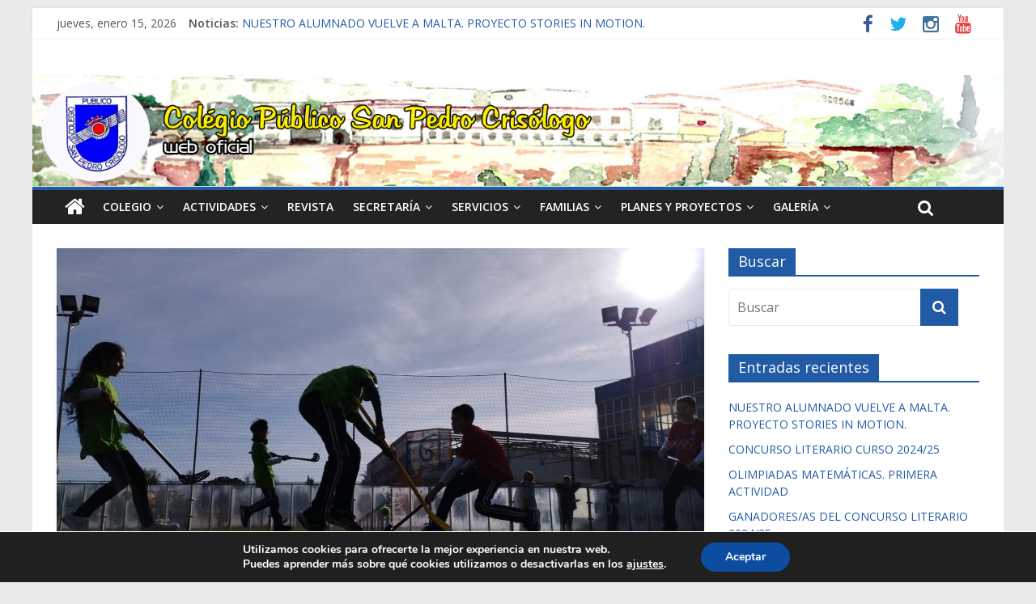

--- FILE ---
content_type: text/html; charset=UTF-8
request_url: http://sanpedrocrisologo.com/olimpiadas-clausura-y-pruebas-de-deportes-colectivos
body_size: 17783
content:

<!DOCTYPE html>
<html lang="es">
<head>
<meta charset="UTF-8" />
<meta name="viewport" content="width=device-width, initial-scale=1">
<link rel="profile" href="http://gmpg.org/xfn/11" />
<link rel="pingback" href="http://sanpedrocrisologo.com/xmlrpc.php" />
<title>OLIMPIADAS: CLAUSURA Y PRUEBAS DE DEPORTES COLECTIVOS</title>
<meta name='robots' content='max-image-preview:large' />
<link rel='dns-prefetch' href='//fonts.googleapis.com' />
<link rel='dns-prefetch' href='//s.w.org' />
<link rel="alternate" type="application/rss+xml" title=" &raquo; Feed" href="http://sanpedrocrisologo.com/feed" />
<link rel="alternate" type="application/rss+xml" title=" &raquo; Feed de los comentarios" href="http://sanpedrocrisologo.com/comments/feed" />
<link rel="alternate" type="application/rss+xml" title=" &raquo; Comentario OLIMPIADAS: CLAUSURA Y PRUEBAS DE DEPORTES COLECTIVOS del feed" href="http://sanpedrocrisologo.com/olimpiadas-clausura-y-pruebas-de-deportes-colectivos/feed" />
<script type="text/javascript">
window._wpemojiSettings = {"baseUrl":"https:\/\/s.w.org\/images\/core\/emoji\/13.1.0\/72x72\/","ext":".png","svgUrl":"https:\/\/s.w.org\/images\/core\/emoji\/13.1.0\/svg\/","svgExt":".svg","source":{"concatemoji":"http:\/\/sanpedrocrisologo.com\/wp-includes\/js\/wp-emoji-release.min.js?ver=5.9.12"}};
/*! This file is auto-generated */
!function(e,a,t){var n,r,o,i=a.createElement("canvas"),p=i.getContext&&i.getContext("2d");function s(e,t){var a=String.fromCharCode;p.clearRect(0,0,i.width,i.height),p.fillText(a.apply(this,e),0,0);e=i.toDataURL();return p.clearRect(0,0,i.width,i.height),p.fillText(a.apply(this,t),0,0),e===i.toDataURL()}function c(e){var t=a.createElement("script");t.src=e,t.defer=t.type="text/javascript",a.getElementsByTagName("head")[0].appendChild(t)}for(o=Array("flag","emoji"),t.supports={everything:!0,everythingExceptFlag:!0},r=0;r<o.length;r++)t.supports[o[r]]=function(e){if(!p||!p.fillText)return!1;switch(p.textBaseline="top",p.font="600 32px Arial",e){case"flag":return s([127987,65039,8205,9895,65039],[127987,65039,8203,9895,65039])?!1:!s([55356,56826,55356,56819],[55356,56826,8203,55356,56819])&&!s([55356,57332,56128,56423,56128,56418,56128,56421,56128,56430,56128,56423,56128,56447],[55356,57332,8203,56128,56423,8203,56128,56418,8203,56128,56421,8203,56128,56430,8203,56128,56423,8203,56128,56447]);case"emoji":return!s([10084,65039,8205,55357,56613],[10084,65039,8203,55357,56613])}return!1}(o[r]),t.supports.everything=t.supports.everything&&t.supports[o[r]],"flag"!==o[r]&&(t.supports.everythingExceptFlag=t.supports.everythingExceptFlag&&t.supports[o[r]]);t.supports.everythingExceptFlag=t.supports.everythingExceptFlag&&!t.supports.flag,t.DOMReady=!1,t.readyCallback=function(){t.DOMReady=!0},t.supports.everything||(n=function(){t.readyCallback()},a.addEventListener?(a.addEventListener("DOMContentLoaded",n,!1),e.addEventListener("load",n,!1)):(e.attachEvent("onload",n),a.attachEvent("onreadystatechange",function(){"complete"===a.readyState&&t.readyCallback()})),(n=t.source||{}).concatemoji?c(n.concatemoji):n.wpemoji&&n.twemoji&&(c(n.twemoji),c(n.wpemoji)))}(window,document,window._wpemojiSettings);
</script>
<style type="text/css">
img.wp-smiley,
img.emoji {
	display: inline !important;
	border: none !important;
	box-shadow: none !important;
	height: 1em !important;
	width: 1em !important;
	margin: 0 0.07em !important;
	vertical-align: -0.1em !important;
	background: none !important;
	padding: 0 !important;
}
</style>
	<link rel='stylesheet' id='wp-block-library-css'  href='http://sanpedrocrisologo.com/wp-includes/css/dist/block-library/style.min.css?ver=5.9.12' type='text/css' media='all' />
<style id='global-styles-inline-css' type='text/css'>
body{--wp--preset--color--black: #000000;--wp--preset--color--cyan-bluish-gray: #abb8c3;--wp--preset--color--white: #ffffff;--wp--preset--color--pale-pink: #f78da7;--wp--preset--color--vivid-red: #cf2e2e;--wp--preset--color--luminous-vivid-orange: #ff6900;--wp--preset--color--luminous-vivid-amber: #fcb900;--wp--preset--color--light-green-cyan: #7bdcb5;--wp--preset--color--vivid-green-cyan: #00d084;--wp--preset--color--pale-cyan-blue: #8ed1fc;--wp--preset--color--vivid-cyan-blue: #0693e3;--wp--preset--color--vivid-purple: #9b51e0;--wp--preset--gradient--vivid-cyan-blue-to-vivid-purple: linear-gradient(135deg,rgba(6,147,227,1) 0%,rgb(155,81,224) 100%);--wp--preset--gradient--light-green-cyan-to-vivid-green-cyan: linear-gradient(135deg,rgb(122,220,180) 0%,rgb(0,208,130) 100%);--wp--preset--gradient--luminous-vivid-amber-to-luminous-vivid-orange: linear-gradient(135deg,rgba(252,185,0,1) 0%,rgba(255,105,0,1) 100%);--wp--preset--gradient--luminous-vivid-orange-to-vivid-red: linear-gradient(135deg,rgba(255,105,0,1) 0%,rgb(207,46,46) 100%);--wp--preset--gradient--very-light-gray-to-cyan-bluish-gray: linear-gradient(135deg,rgb(238,238,238) 0%,rgb(169,184,195) 100%);--wp--preset--gradient--cool-to-warm-spectrum: linear-gradient(135deg,rgb(74,234,220) 0%,rgb(151,120,209) 20%,rgb(207,42,186) 40%,rgb(238,44,130) 60%,rgb(251,105,98) 80%,rgb(254,248,76) 100%);--wp--preset--gradient--blush-light-purple: linear-gradient(135deg,rgb(255,206,236) 0%,rgb(152,150,240) 100%);--wp--preset--gradient--blush-bordeaux: linear-gradient(135deg,rgb(254,205,165) 0%,rgb(254,45,45) 50%,rgb(107,0,62) 100%);--wp--preset--gradient--luminous-dusk: linear-gradient(135deg,rgb(255,203,112) 0%,rgb(199,81,192) 50%,rgb(65,88,208) 100%);--wp--preset--gradient--pale-ocean: linear-gradient(135deg,rgb(255,245,203) 0%,rgb(182,227,212) 50%,rgb(51,167,181) 100%);--wp--preset--gradient--electric-grass: linear-gradient(135deg,rgb(202,248,128) 0%,rgb(113,206,126) 100%);--wp--preset--gradient--midnight: linear-gradient(135deg,rgb(2,3,129) 0%,rgb(40,116,252) 100%);--wp--preset--duotone--dark-grayscale: url('#wp-duotone-dark-grayscale');--wp--preset--duotone--grayscale: url('#wp-duotone-grayscale');--wp--preset--duotone--purple-yellow: url('#wp-duotone-purple-yellow');--wp--preset--duotone--blue-red: url('#wp-duotone-blue-red');--wp--preset--duotone--midnight: url('#wp-duotone-midnight');--wp--preset--duotone--magenta-yellow: url('#wp-duotone-magenta-yellow');--wp--preset--duotone--purple-green: url('#wp-duotone-purple-green');--wp--preset--duotone--blue-orange: url('#wp-duotone-blue-orange');--wp--preset--font-size--small: 13px;--wp--preset--font-size--medium: 20px;--wp--preset--font-size--large: 36px;--wp--preset--font-size--x-large: 42px;}.has-black-color{color: var(--wp--preset--color--black) !important;}.has-cyan-bluish-gray-color{color: var(--wp--preset--color--cyan-bluish-gray) !important;}.has-white-color{color: var(--wp--preset--color--white) !important;}.has-pale-pink-color{color: var(--wp--preset--color--pale-pink) !important;}.has-vivid-red-color{color: var(--wp--preset--color--vivid-red) !important;}.has-luminous-vivid-orange-color{color: var(--wp--preset--color--luminous-vivid-orange) !important;}.has-luminous-vivid-amber-color{color: var(--wp--preset--color--luminous-vivid-amber) !important;}.has-light-green-cyan-color{color: var(--wp--preset--color--light-green-cyan) !important;}.has-vivid-green-cyan-color{color: var(--wp--preset--color--vivid-green-cyan) !important;}.has-pale-cyan-blue-color{color: var(--wp--preset--color--pale-cyan-blue) !important;}.has-vivid-cyan-blue-color{color: var(--wp--preset--color--vivid-cyan-blue) !important;}.has-vivid-purple-color{color: var(--wp--preset--color--vivid-purple) !important;}.has-black-background-color{background-color: var(--wp--preset--color--black) !important;}.has-cyan-bluish-gray-background-color{background-color: var(--wp--preset--color--cyan-bluish-gray) !important;}.has-white-background-color{background-color: var(--wp--preset--color--white) !important;}.has-pale-pink-background-color{background-color: var(--wp--preset--color--pale-pink) !important;}.has-vivid-red-background-color{background-color: var(--wp--preset--color--vivid-red) !important;}.has-luminous-vivid-orange-background-color{background-color: var(--wp--preset--color--luminous-vivid-orange) !important;}.has-luminous-vivid-amber-background-color{background-color: var(--wp--preset--color--luminous-vivid-amber) !important;}.has-light-green-cyan-background-color{background-color: var(--wp--preset--color--light-green-cyan) !important;}.has-vivid-green-cyan-background-color{background-color: var(--wp--preset--color--vivid-green-cyan) !important;}.has-pale-cyan-blue-background-color{background-color: var(--wp--preset--color--pale-cyan-blue) !important;}.has-vivid-cyan-blue-background-color{background-color: var(--wp--preset--color--vivid-cyan-blue) !important;}.has-vivid-purple-background-color{background-color: var(--wp--preset--color--vivid-purple) !important;}.has-black-border-color{border-color: var(--wp--preset--color--black) !important;}.has-cyan-bluish-gray-border-color{border-color: var(--wp--preset--color--cyan-bluish-gray) !important;}.has-white-border-color{border-color: var(--wp--preset--color--white) !important;}.has-pale-pink-border-color{border-color: var(--wp--preset--color--pale-pink) !important;}.has-vivid-red-border-color{border-color: var(--wp--preset--color--vivid-red) !important;}.has-luminous-vivid-orange-border-color{border-color: var(--wp--preset--color--luminous-vivid-orange) !important;}.has-luminous-vivid-amber-border-color{border-color: var(--wp--preset--color--luminous-vivid-amber) !important;}.has-light-green-cyan-border-color{border-color: var(--wp--preset--color--light-green-cyan) !important;}.has-vivid-green-cyan-border-color{border-color: var(--wp--preset--color--vivid-green-cyan) !important;}.has-pale-cyan-blue-border-color{border-color: var(--wp--preset--color--pale-cyan-blue) !important;}.has-vivid-cyan-blue-border-color{border-color: var(--wp--preset--color--vivid-cyan-blue) !important;}.has-vivid-purple-border-color{border-color: var(--wp--preset--color--vivid-purple) !important;}.has-vivid-cyan-blue-to-vivid-purple-gradient-background{background: var(--wp--preset--gradient--vivid-cyan-blue-to-vivid-purple) !important;}.has-light-green-cyan-to-vivid-green-cyan-gradient-background{background: var(--wp--preset--gradient--light-green-cyan-to-vivid-green-cyan) !important;}.has-luminous-vivid-amber-to-luminous-vivid-orange-gradient-background{background: var(--wp--preset--gradient--luminous-vivid-amber-to-luminous-vivid-orange) !important;}.has-luminous-vivid-orange-to-vivid-red-gradient-background{background: var(--wp--preset--gradient--luminous-vivid-orange-to-vivid-red) !important;}.has-very-light-gray-to-cyan-bluish-gray-gradient-background{background: var(--wp--preset--gradient--very-light-gray-to-cyan-bluish-gray) !important;}.has-cool-to-warm-spectrum-gradient-background{background: var(--wp--preset--gradient--cool-to-warm-spectrum) !important;}.has-blush-light-purple-gradient-background{background: var(--wp--preset--gradient--blush-light-purple) !important;}.has-blush-bordeaux-gradient-background{background: var(--wp--preset--gradient--blush-bordeaux) !important;}.has-luminous-dusk-gradient-background{background: var(--wp--preset--gradient--luminous-dusk) !important;}.has-pale-ocean-gradient-background{background: var(--wp--preset--gradient--pale-ocean) !important;}.has-electric-grass-gradient-background{background: var(--wp--preset--gradient--electric-grass) !important;}.has-midnight-gradient-background{background: var(--wp--preset--gradient--midnight) !important;}.has-small-font-size{font-size: var(--wp--preset--font-size--small) !important;}.has-medium-font-size{font-size: var(--wp--preset--font-size--medium) !important;}.has-large-font-size{font-size: var(--wp--preset--font-size--large) !important;}.has-x-large-font-size{font-size: var(--wp--preset--font-size--x-large) !important;}
</style>
<link rel='stylesheet' id='contact-form-7-css'  href='http://sanpedrocrisologo.com/wp-content/plugins/contact-form-7/includes/css/styles.css?ver=5.5.4' type='text/css' media='all' />
<link rel='stylesheet' id='colormag_google_fonts-css'  href='//fonts.googleapis.com/css?family=Open+Sans%3A400%2C600&#038;ver=5.9.12' type='text/css' media='all' />
<link rel='stylesheet' id='colormag_style-css'  href='http://sanpedrocrisologo.com/wp-content/themes/colormag/style.css?ver=5.9.12' type='text/css' media='all' />
<link rel='stylesheet' id='colormag-fontawesome-css'  href='http://sanpedrocrisologo.com/wp-content/themes/colormag/fontawesome/css/font-awesome.css?ver=4.2.1' type='text/css' media='all' />
<link rel='stylesheet' id='colormag-featured-image-popup-css-css'  href='http://sanpedrocrisologo.com/wp-content/themes/colormag/js/magnific-popup/magnific-popup.css?ver=20150310' type='text/css' media='all' />
<link rel='stylesheet' id='tablepress-default-css'  href='http://sanpedrocrisologo.com/wp-content/plugins/tablepress/css/default.min.css?ver=1.14' type='text/css' media='all' />
<link rel='stylesheet' id='moove_gdpr_frontend-css'  href='http://sanpedrocrisologo.com/wp-content/plugins/gdpr-cookie-compliance/dist/styles/gdpr-main.css?ver=4.7.4' type='text/css' media='all' />
<style id='moove_gdpr_frontend-inline-css' type='text/css'>
#moove_gdpr_cookie_modal,#moove_gdpr_cookie_info_bar,.gdpr_cookie_settings_shortcode_content{font-family:Nunito,sans-serif}#moove_gdpr_save_popup_settings_button{background-color:#373737;color:#fff}#moove_gdpr_save_popup_settings_button:hover{background-color:#000}#moove_gdpr_cookie_info_bar .moove-gdpr-info-bar-container .moove-gdpr-info-bar-content a.mgbutton,#moove_gdpr_cookie_info_bar .moove-gdpr-info-bar-container .moove-gdpr-info-bar-content button.mgbutton{background-color:#0C4DA2}#moove_gdpr_cookie_modal .moove-gdpr-modal-content .moove-gdpr-modal-footer-content .moove-gdpr-button-holder a.mgbutton,#moove_gdpr_cookie_modal .moove-gdpr-modal-content .moove-gdpr-modal-footer-content .moove-gdpr-button-holder button.mgbutton,.gdpr_cookie_settings_shortcode_content .gdpr-shr-button.button-green{background-color:#0C4DA2;border-color:#0C4DA2}#moove_gdpr_cookie_modal .moove-gdpr-modal-content .moove-gdpr-modal-footer-content .moove-gdpr-button-holder a.mgbutton:hover,#moove_gdpr_cookie_modal .moove-gdpr-modal-content .moove-gdpr-modal-footer-content .moove-gdpr-button-holder button.mgbutton:hover,.gdpr_cookie_settings_shortcode_content .gdpr-shr-button.button-green:hover{background-color:#fff;color:#0C4DA2}#moove_gdpr_cookie_modal .moove-gdpr-modal-content .moove-gdpr-modal-close i,#moove_gdpr_cookie_modal .moove-gdpr-modal-content .moove-gdpr-modal-close span.gdpr-icon{background-color:#0C4DA2;border:1px solid #0C4DA2}#moove_gdpr_cookie_info_bar span.change-settings-button.focus-g{-webkit-box-shadow:0 0 1px 3px #0C4DA2;-moz-box-shadow:0 0 1px 3px #0C4DA2;box-shadow:0 0 1px 3px #0C4DA2}#moove_gdpr_cookie_modal .moove-gdpr-modal-content .moove-gdpr-modal-close i:hover,#moove_gdpr_cookie_modal .moove-gdpr-modal-content .moove-gdpr-modal-close span.gdpr-icon:hover,#moove_gdpr_cookie_info_bar span[data-href]>u.change-settings-button{color:#0C4DA2}#moove_gdpr_cookie_modal .moove-gdpr-modal-content .moove-gdpr-modal-left-content #moove-gdpr-menu li.menu-item-selected a span.gdpr-icon,#moove_gdpr_cookie_modal .moove-gdpr-modal-content .moove-gdpr-modal-left-content #moove-gdpr-menu li.menu-item-selected button span.gdpr-icon{color:inherit}#moove_gdpr_cookie_modal .moove-gdpr-modal-content .moove-gdpr-modal-left-content #moove-gdpr-menu li a span.gdpr-icon,#moove_gdpr_cookie_modal .moove-gdpr-modal-content .moove-gdpr-modal-left-content #moove-gdpr-menu li button span.gdpr-icon{color:inherit}#moove_gdpr_cookie_modal .gdpr-acc-link{line-height:0;font-size:0;color:transparent;position:absolute}#moove_gdpr_cookie_modal .moove-gdpr-modal-content .moove-gdpr-modal-close:hover i,#moove_gdpr_cookie_modal .moove-gdpr-modal-content .moove-gdpr-modal-left-content #moove-gdpr-menu li a,#moove_gdpr_cookie_modal .moove-gdpr-modal-content .moove-gdpr-modal-left-content #moove-gdpr-menu li button,#moove_gdpr_cookie_modal .moove-gdpr-modal-content .moove-gdpr-modal-left-content #moove-gdpr-menu li button i,#moove_gdpr_cookie_modal .moove-gdpr-modal-content .moove-gdpr-modal-left-content #moove-gdpr-menu li a i,#moove_gdpr_cookie_modal .moove-gdpr-modal-content .moove-gdpr-tab-main .moove-gdpr-tab-main-content a:hover,#moove_gdpr_cookie_info_bar.moove-gdpr-dark-scheme .moove-gdpr-info-bar-container .moove-gdpr-info-bar-content a.mgbutton:hover,#moove_gdpr_cookie_info_bar.moove-gdpr-dark-scheme .moove-gdpr-info-bar-container .moove-gdpr-info-bar-content button.mgbutton:hover,#moove_gdpr_cookie_info_bar.moove-gdpr-dark-scheme .moove-gdpr-info-bar-container .moove-gdpr-info-bar-content a:hover,#moove_gdpr_cookie_info_bar.moove-gdpr-dark-scheme .moove-gdpr-info-bar-container .moove-gdpr-info-bar-content button:hover,#moove_gdpr_cookie_info_bar.moove-gdpr-dark-scheme .moove-gdpr-info-bar-container .moove-gdpr-info-bar-content span.change-settings-button:hover,#moove_gdpr_cookie_info_bar.moove-gdpr-dark-scheme .moove-gdpr-info-bar-container .moove-gdpr-info-bar-content u.change-settings-button:hover,#moove_gdpr_cookie_info_bar span[data-href]>u.change-settings-button,#moove_gdpr_cookie_info_bar.moove-gdpr-dark-scheme .moove-gdpr-info-bar-container .moove-gdpr-info-bar-content a.mgbutton.focus-g,#moove_gdpr_cookie_info_bar.moove-gdpr-dark-scheme .moove-gdpr-info-bar-container .moove-gdpr-info-bar-content button.mgbutton.focus-g,#moove_gdpr_cookie_info_bar.moove-gdpr-dark-scheme .moove-gdpr-info-bar-container .moove-gdpr-info-bar-content a.focus-g,#moove_gdpr_cookie_info_bar.moove-gdpr-dark-scheme .moove-gdpr-info-bar-container .moove-gdpr-info-bar-content button.focus-g,#moove_gdpr_cookie_info_bar.moove-gdpr-dark-scheme .moove-gdpr-info-bar-container .moove-gdpr-info-bar-content span.change-settings-button.focus-g,#moove_gdpr_cookie_info_bar.moove-gdpr-dark-scheme .moove-gdpr-info-bar-container .moove-gdpr-info-bar-content u.change-settings-button.focus-g{color:#0C4DA2}#moove_gdpr_cookie_modal.gdpr_lightbox-hide{display:none}
</style>
<script type='text/javascript' src='http://sanpedrocrisologo.com/wp-includes/js/jquery/jquery.min.js?ver=3.6.0' id='jquery-core-js'></script>
<script type='text/javascript' src='http://sanpedrocrisologo.com/wp-includes/js/jquery/jquery-migrate.min.js?ver=3.3.2' id='jquery-migrate-js'></script>
<script type='text/javascript' src='http://sanpedrocrisologo.com/wp-content/themes/colormag/js/colormag-custom.js?ver=5.9.12' id='colormag-custom-js'></script>
<link rel="https://api.w.org/" href="http://sanpedrocrisologo.com/wp-json/" /><link rel="alternate" type="application/json" href="http://sanpedrocrisologo.com/wp-json/wp/v2/posts/13549" /><link rel="EditURI" type="application/rsd+xml" title="RSD" href="http://sanpedrocrisologo.com/xmlrpc.php?rsd" />
<link rel="wlwmanifest" type="application/wlwmanifest+xml" href="http://sanpedrocrisologo.com/wp-includes/wlwmanifest.xml" /> 
<meta name="generator" content="WordPress 5.9.12" />
<link rel="canonical" href="http://sanpedrocrisologo.com/olimpiadas-clausura-y-pruebas-de-deportes-colectivos" />
<link rel='shortlink' href='http://sanpedrocrisologo.com/?p=13549' />
<link rel="alternate" type="application/json+oembed" href="http://sanpedrocrisologo.com/wp-json/oembed/1.0/embed?url=http%3A%2F%2Fsanpedrocrisologo.com%2Folimpiadas-clausura-y-pruebas-de-deportes-colectivos" />
<link rel="alternate" type="text/xml+oembed" href="http://sanpedrocrisologo.com/wp-json/oembed/1.0/embed?url=http%3A%2F%2Fsanpedrocrisologo.com%2Folimpiadas-clausura-y-pruebas-de-deportes-colectivos&#038;format=xml" />
<link rel="shortcut icon" href="http://sanpedrocrisologo.com/wp-content/uploads/2015/12/ESCUDO-COLE-SIN-FONDO-1.png" type="image/x-icon" /><!--  Internal Styles --><style type="text/css"> .colormag-button,blockquote,button,input[type=reset],input[type=button],input[type=submit]{background-color:#215aa5}#site-title a,.next a:hover,.previous a:hover,.social-links i.fa:hover,a{color:#215aa5}.fa.search-top:hover{background-color:#215aa5}#site-navigation{border-top:4px solid #215aa5}.home-icon.front_page_on,.main-navigation a:hover,.main-navigation ul li ul li a:hover,.main-navigation ul li ul li:hover>a,.main-navigation ul li.current-menu-ancestor>a,.main-navigation ul li.current-menu-item ul li a:hover,.main-navigation ul li.current-menu-item>a,.main-navigation ul li.current_page_ancestor>a,.main-navigation ul li.current_page_item>a,.main-navigation ul li:hover>a,.main-small-navigation li a:hover,.site-header .menu-toggle:hover{background-color:#215aa5}.main-small-navigation .current-menu-item>a,.main-small-navigation .current_page_item>a{background:#215aa5}.promo-button-area a:hover{border:2px solid #215aa5;background-color:#215aa5}#content .wp-pagenavi .current,#content .wp-pagenavi a:hover,.format-link .entry-content a,.pagination span{background-color:#215aa5}.pagination a span:hover{color:#215aa5;border-color:#215aa5}#content .comments-area a.comment-edit-link:hover,#content .comments-area a.comment-permalink:hover,#content .comments-area article header cite a:hover,.comments-area .comment-author-link a:hover{color:#215aa5}.comments-area .comment-author-link span{background-color:#215aa5}.comment .comment-reply-link:hover,.nav-next a,.nav-previous a{color:#215aa5}#secondary .widget-title{border-bottom:2px solid #215aa5}#secondary .widget-title span{background-color:#215aa5}.footer-widgets-area .widget-title{border-bottom:2px solid #215aa5}.footer-widgets-area .widget-title span{background-color:#215aa5}.footer-widgets-area a:hover{color:#215aa5}.advertisement_above_footer .widget-title{border-bottom:2px solid #215aa5}.advertisement_above_footer .widget-title span{background-color:#215aa5}a#scroll-up i{color:#215aa5}.page-header .page-title{border-bottom:2px solid #215aa5}#content .post .article-content .above-entry-meta .cat-links a,.page-header .page-title span{background-color:#215aa5}#content .post .article-content .entry-title a:hover,.entry-meta .byline i,.entry-meta .cat-links i,.entry-meta a,.post .entry-title a:hover,.search .entry-title a:hover{color:#215aa5}.entry-meta .post-format i{background-color:#215aa5}.entry-meta .comments-link a:hover,.entry-meta .edit-link a:hover,.entry-meta .posted-on a:hover,.entry-meta .tag-links a:hover,.single #content .tags a:hover{color:#215aa5}.more-link,.no-post-thumbnail{background-color:#215aa5}.post-box .entry-meta .cat-links a:hover,.post-box .entry-meta .posted-on a:hover,.post.post-box .entry-title a:hover{color:#215aa5}.widget_featured_slider .slide-content .above-entry-meta .cat-links a{background-color:#215aa5}.widget_featured_slider .slide-content .below-entry-meta .byline a:hover,.widget_featured_slider .slide-content .below-entry-meta .comments a:hover,.widget_featured_slider .slide-content .below-entry-meta .posted-on a:hover,.widget_featured_slider .slide-content .entry-title a:hover{color:#215aa5}.widget_highlighted_posts .article-content .above-entry-meta .cat-links a{background-color:#215aa5}.byline a:hover,.comments a:hover,.edit-link a:hover,.posted-on a:hover,.tag-links a:hover,.widget_highlighted_posts .article-content .below-entry-meta .byline a:hover,.widget_highlighted_posts .article-content .below-entry-meta .comments a:hover,.widget_highlighted_posts .article-content .below-entry-meta .posted-on a:hover,.widget_highlighted_posts .article-content .entry-title a:hover{color:#215aa5}.widget_featured_posts .article-content .above-entry-meta .cat-links a{background-color:#215aa5}.widget_featured_posts .article-content .entry-title a:hover{color:#215aa5}.widget_featured_posts .widget-title{border-bottom:2px solid #215aa5}.widget_featured_posts .widget-title span{background-color:#215aa5}.related-posts-main-title .fa,.single-related-posts .article-content .entry-title a:hover{color:#215aa5}</style>
<!--  Custom Styles --><style type="text/css">.bx-wrapper {
      height:350px;
      overflow-y:hidden;
}

.slide-content {
      top:10px;
}</style><style type="text/css">.recentcomments a{display:inline !important;padding:0 !important;margin:0 !important;}</style><link rel="icon" href="http://sanpedrocrisologo.com/wp-content/uploads/2015/11/cropped-logo-32x32.png" sizes="32x32" />
<link rel="icon" href="http://sanpedrocrisologo.com/wp-content/uploads/2015/11/cropped-logo-192x192.png" sizes="192x192" />
<link rel="apple-touch-icon" href="http://sanpedrocrisologo.com/wp-content/uploads/2015/11/cropped-logo-180x180.png" />
<meta name="msapplication-TileImage" content="http://sanpedrocrisologo.com/wp-content/uploads/2015/11/cropped-logo-270x270.png" />
</head>

<body class="post-template-default single single-post postid-13549 single-format-standard ">
<div id="page" class="hfeed site">
		<header id="masthead" class="site-header clearfix">
		<div id="header-text-nav-container" class="clearfix">
                     <div class="news-bar">
               <div class="inner-wrap clearfix">
                     <div class="date-in-header">
      jueves, enero 15, 2026   </div>

                     <div class="breaking-news">
      <strong class="breaking-news-latest">Noticias:</strong>
      <ul class="newsticker">
               <li>
            <a href="http://sanpedrocrisologo.com/nuestro-alumnado-vuelve-a-malta-proyecto-stories-in-motion" title="NUESTRO ALUMNADO VUELVE A MALTA. PROYECTO STORIES IN MOTION.">NUESTRO ALUMNADO VUELVE A MALTA. PROYECTO STORIES IN MOTION.</a>
         </li>
               <li>
            <a href="http://sanpedrocrisologo.com/concurso-literario-curso-2024-25" title="CONCURSO LITERARIO CURSO 2024/25">CONCURSO LITERARIO CURSO 2024/25</a>
         </li>
               <li>
            <a href="http://sanpedrocrisologo.com/olimpiadas-matematicas-primera-actividad" title="OLIMPIADAS MATEMÁTICAS. PRIMERA ACTIVIDAD">OLIMPIADAS MATEMÁTICAS. PRIMERA ACTIVIDAD</a>
         </li>
               <li>
            <a href="http://sanpedrocrisologo.com/ganadores-as-del-concurso-literario-2024-25" title="GANADORES/AS DEL CONCURSO LITERARIO 2024/25">GANADORES/AS DEL CONCURSO LITERARIO 2024/25</a>
         </li>
               <li>
            <a href="http://sanpedrocrisologo.com/ven-a-conocernos" title="VEN A CONOCERNOS">VEN A CONOCERNOS</a>
         </li>
            </ul>
   </div>
   
                  	<div class="social-links clearfix">
		<ul>
		<li><a href="https://www.facebook.com/sanpedrocrisologo/?fref=ts" target="_blank"><i class="fa fa-facebook"></i></a></li><li><a href="http://www.twitter.com" target="_blank"><i class="fa fa-twitter"></i></a></li><li><a href="http://www.instagram.com" target="_blank"><i class="fa fa-instagram"></i></a></li><li><a href="http://www.youtube.com" target="_blank"><i class="fa fa-youtube"></i></a></li>		</ul>
	</div><!-- .social-links -->
	               </div>
            </div>
         
			
			<div class="inner-wrap">

				<div id="header-text-nav-wrap" class="clearfix">
					<div id="header-left-section">
												<div id="header-text">
							<h1 id="site-title">
								<a href="http://sanpedrocrisologo.com/" title="" rel="home"></a>
							</h1>
							<h2 id="site-description"></h2><!-- #site-description -->
						</div><!-- #header-text -->
											</div><!-- #header-left-section -->
					<div id="header-right-section">
									    	</div><!-- #header-right-section -->

			   </div><!-- #header-text-nav-wrap -->

			</div><!-- .inner-wrap -->

					<div class="header-image-wrap"><img src="http://sanpedrocrisologo.com/wp-content/uploads/2015/12/header34.png" class="header-image" width="1574" height="180" alt=""></div>
	
			<nav id="site-navigation" class="main-navigation clearfix" role="navigation">
				<div class="inner-wrap clearfix">
					                  <div class="home-icon">
                     <a href="http://sanpedrocrisologo.com/" title=""><i class="fa fa-home"></i></a>
                  </div>
                                 <h4 class="menu-toggle"></h4>
               <div class="menu"><ul><li class="page_item page-item-146 page_item_has_children"><a href="http://sanpedrocrisologo.com/colegio">Colegio</a><ul class='children'><li class="page_item page-item-162"><a href="http://sanpedrocrisologo.com/colegio/profesores">Profesores</a></li><li class="page_item page-item-164"><a href="http://sanpedrocrisologo.com/colegio/alumnos">Alumnos/as</a></li><li class="page_item page-item-166"><a href="http://sanpedrocrisologo.com/colegio/historia">Historia</a></li><li class="page_item page-item-170"><a href="http://sanpedrocrisologo.com/colegio/instalaciones">Instalaciones</a></li><li class="page_item page-item-172"><a href="http://sanpedrocrisologo.com/colegio/calendario-escolar">Calendario escolar</a></li><li class="page_item page-item-174"><a href="http://sanpedrocrisologo.com/colegio/normas-de-centro">Normas de centro</a></li><li class="page_item page-item-176"><a href="http://sanpedrocrisologo.com/colegio/uniformes">Uniformes</a></li><li class="page_item page-item-1074"><a href="http://sanpedrocrisologo.com/colegio/antiguos-alumnos">Antiguos alumnos</a></li><li class="page_item page-item-178"><a href="http://sanpedrocrisologo.com/colegio/contacto">Contacto</a></li><li class="page_item page-item-13695 page_item_has_children"><a href="http://sanpedrocrisologo.com/colegio/areas">Áreas</a><ul class='children'><li class="page_item page-item-13712"><a href="http://sanpedrocrisologo.com/colegio/areas/ingles">Inglés</a></li><li class="page_item page-item-13697"><a href="http://sanpedrocrisologo.com/colegio/areas/educacion-fisica">Educación Física</a></li></ul></li></ul></li><li class="page_item page-item-148 page_item_has_children"><a href="http://sanpedrocrisologo.com/actividades">Actividades</a><ul class='children'><li class="page_item page-item-182"><a href="http://sanpedrocrisologo.com/actividades/excursiones">Excursiones</a></li><li class="page_item page-item-184"><a href="http://sanpedrocrisologo.com/actividades/alumnos-destacados">Alumnos destacados</a></li><li class="page_item page-item-186"><a href="http://sanpedrocrisologo.com/actividades/concursos">Concursos</a></li><li class="page_item page-item-188"><a href="http://sanpedrocrisologo.com/actividades/dias-senalados">Días señalados</a></li></ul></li><li class="page_item page-item-150"><a href="http://sanpedrocrisologo.com/revista">Revista</a></li><li class="page_item page-item-154 page_item_has_children"><a href="http://sanpedrocrisologo.com/secretaria">Secretaría</a><ul class='children'><li class="page_item page-item-201"><a href="http://sanpedrocrisologo.com/secretaria/escolarizacion">Escolarización</a></li><li class="page_item page-item-203"><a href="http://sanpedrocrisologo.com/secretaria/matriculacion">Matriculación</a></li></ul></li><li class="page_item page-item-152 page_item_has_children"><a href="http://sanpedrocrisologo.com/servicios">Servicios</a><ul class='children'><li class="page_item page-item-190"><a href="http://sanpedrocrisologo.com/servicios/comedor">Comedor</a></li><li class="page_item page-item-192"><a href="http://sanpedrocrisologo.com/servicios/aula-matinal">Aula matinal</a></li><li class="page_item page-item-194"><a href="http://sanpedrocrisologo.com/servicios/act-extraescolares">Act. extraescolares</a></li><li class="page_item page-item-196"><a href="http://sanpedrocrisologo.com/servicios/transportes">Transportes</a></li><li class="page_item page-item-198"><a href="http://sanpedrocrisologo.com/servicios/eoe">EOE</a></li></ul></li><li class="page_item page-item-156 page_item_has_children"><a href="http://sanpedrocrisologo.com/familias">Familias</a><ul class='children'><li class="page_item page-item-207"><a href="http://sanpedrocrisologo.com/familias/ampa">AMPA</a></li><li class="page_item page-item-209"><a href="http://sanpedrocrisologo.com/familias/comunicaciones">Comunicaciones</a></li></ul></li><li class="page_item page-item-158 page_item_has_children"><a href="http://sanpedrocrisologo.com/planes-y-proyectos-2">Planes y proyectos</a><ul class='children'><li class="page_item page-item-13935"><a href="http://sanpedrocrisologo.com/planes-y-proyectos-2/plan-de-centro">Plan de Centro</a></li><li class="page_item page-item-211"><a href="http://sanpedrocrisologo.com/planes-y-proyectos-2/coeducacion">Coeducacion</a></li><li class="page_item page-item-213"><a href="http://sanpedrocrisologo.com/planes-y-proyectos-2/convivencia">Escuela espacio de paz</a></li><li class="page_item page-item-215"><a href="http://sanpedrocrisologo.com/planes-y-proyectos-2/lector">Biblioteca</a></li><li class="page_item page-item-221"><a href="http://sanpedrocrisologo.com/planes-y-proyectos-2/autoproteccion">Autoprotección</a></li></ul></li><li class="page_item page-item-160 page_item_has_children"><a href="http://sanpedrocrisologo.com/galeria-2">Galería</a><ul class='children'><li class="page_item page-item-223"><a href="http://sanpedrocrisologo.com/galeria-2/actual">Actual</a></li><li class="page_item page-item-225"><a href="http://sanpedrocrisologo.com/galeria-2/historico">Histórico</a></li></ul></li></ul></div>                                                <i class="fa fa-search search-top"></i>
                  <div class="search-form-top">
                     <form action="http://sanpedrocrisologo.com/" class="search-form searchform clearfix" method="get">
   <div class="search-wrap">
      <input type="text" placeholder="Buscar" class="s field" name="s">
      <button class="search-icon" type="submit"></button>
   </div>
</form><!-- .searchform -->                  </div>
               				</div>
			</nav>

		</div><!-- #header-text-nav-container -->

		
	</header>
			<div id="main" class="clearfix">
		<div class="inner-wrap clearfix">
	
	<div id="primary">
		<div id="content" class="clearfix">

			
				
<article id="post-13549" class="post-13549 post type-post status-publish format-standard has-post-thumbnail hentry category-especiales category-olimpiadas category-otros">
	
   
         <div class="featured-image">
               <a href="http://sanpedrocrisologo.com/wp-content/uploads/2023/01/WhatsApp-Image-2023-01-13-at-19.32.37.jpeg" class="image-popup"><img width="800" height="445" src="http://sanpedrocrisologo.com/wp-content/uploads/2023/01/WhatsApp-Image-2023-01-13-at-19.32.37-800x445.jpeg" class="attachment-colormag-featured-image size-colormag-featured-image wp-post-image" alt="" /></a>
            </div>
   
   <div class="article-content clearfix">

   
   <div class="above-entry-meta"><span class="cat-links"><a href="http://sanpedrocrisologo.com/category/especiales" style="background:#39b3f9" rel="category tag">Especiales</a>&nbsp;<a href="http://sanpedrocrisologo.com/category/olimpiadas"  rel="category tag">Olimpiadas</a>&nbsp;<a href="http://sanpedrocrisologo.com/category/otros"  rel="category tag">Otros</a>&nbsp;</span></div>
      <header class="entry-header">
   		<h1 class="entry-title">
   			OLIMPIADAS: CLAUSURA Y PRUEBAS DE DEPORTES COLECTIVOS   		</h1>
   	</header>

   	<div class="below-entry-meta">
      <span class="posted-on"><a href="http://sanpedrocrisologo.com/olimpiadas-clausura-y-pruebas-de-deportes-colectivos" title="3:55 pm" rel="bookmark"><i class="fa fa-calendar-o"></i> <time class="entry-date published" datetime="2023-01-14T15:55:08+00:00">enero 14, 2023</time></a></span>
      <span class="byline"><span class="author vcard"><i class="fa fa-user"></i><a class="url fn n" href="http://sanpedrocrisologo.com/author/administrador" title="administrador">administrador</a></span></span>

               <span class="comments"><a href="http://sanpedrocrisologo.com/olimpiadas-clausura-y-pruebas-de-deportes-colectivos#respond"><i class="fa fa-comment"></i> 0 Comentarios</a></span>
      </div>
   	<div class="entry-content clearfix">
   		<p>El viernes 13 de enero ha tenido lugar el último día de estas maravillosas Olimpiadas que estamos llevando a la práctica en este curso. Ha tocado el turno a los deportes colectivos y la prueba final de 700 metros. De nuevo han participado alumnado, papás, mamás, abuelos/as e incluso antiguas alumnas del colegio. Los deportes colectivos practicados hoy por el alumnado de 5º y 6º de primaria han sido: Baloncesto, Balonmano, Hockey y Beisbol. Al terminar han realizado como prueba final, los 700 metros lisos.</p>
<p>Para esta clausura han venido todos los alumnos/as del cole. De esta forma se ha pasado a la entrega de premios, los cuales han sido:</p>
<p>&#8211; EKEKEIRA para el equipo de color Rojo</p>
<p><img loading="lazy" class="aligncenter wp-image-13551" src="http://sanpedrocrisologo.com/wp-content/uploads/2023/01/IMG_8097-scaled.jpg" alt="" width="749" height="421" srcset="http://sanpedrocrisologo.com/wp-content/uploads/2023/01/IMG_8097-scaled.jpg 2560w, http://sanpedrocrisologo.com/wp-content/uploads/2023/01/IMG_8097-595x335.jpg 595w, http://sanpedrocrisologo.com/wp-content/uploads/2023/01/IMG_8097-960x540.jpg 960w, http://sanpedrocrisologo.com/wp-content/uploads/2023/01/IMG_8097-768x432.jpg 768w, http://sanpedrocrisologo.com/wp-content/uploads/2023/01/IMG_8097-1536x864.jpg 1536w, http://sanpedrocrisologo.com/wp-content/uploads/2023/01/IMG_8097-2048x1152.jpg 2048w" sizes="(max-width: 749px) 100vw, 749px" /></p>
<p>-OLIMPIA para el equipo de color Azul</p>
<p><img loading="lazy" class="aligncenter wp-image-13552" src="http://sanpedrocrisologo.com/wp-content/uploads/2023/01/IMG_8106-scaled.jpg" alt="" width="765" height="430" srcset="http://sanpedrocrisologo.com/wp-content/uploads/2023/01/IMG_8106-scaled.jpg 2560w, http://sanpedrocrisologo.com/wp-content/uploads/2023/01/IMG_8106-595x335.jpg 595w, http://sanpedrocrisologo.com/wp-content/uploads/2023/01/IMG_8106-960x540.jpg 960w, http://sanpedrocrisologo.com/wp-content/uploads/2023/01/IMG_8106-768x432.jpg 768w, http://sanpedrocrisologo.com/wp-content/uploads/2023/01/IMG_8106-1536x864.jpg 1536w, http://sanpedrocrisologo.com/wp-content/uploads/2023/01/IMG_8106-2048x1152.jpg 2048w" sizes="(max-width: 765px) 100vw, 765px" /></p>
<p>-COUBERTAIN para el equipo de color Negro</p>
<p><img loading="lazy" class="aligncenter wp-image-13553" src="http://sanpedrocrisologo.com/wp-content/uploads/2023/01/IMG_8115-scaled.jpg" alt="" width="758" height="426" srcset="http://sanpedrocrisologo.com/wp-content/uploads/2023/01/IMG_8115-scaled.jpg 2560w, http://sanpedrocrisologo.com/wp-content/uploads/2023/01/IMG_8115-595x335.jpg 595w, http://sanpedrocrisologo.com/wp-content/uploads/2023/01/IMG_8115-960x540.jpg 960w, http://sanpedrocrisologo.com/wp-content/uploads/2023/01/IMG_8115-768x432.jpg 768w, http://sanpedrocrisologo.com/wp-content/uploads/2023/01/IMG_8115-1536x864.jpg 1536w, http://sanpedrocrisologo.com/wp-content/uploads/2023/01/IMG_8115-2048x1152.jpg 2048w" sizes="(max-width: 758px) 100vw, 758px" /></p>
<p>-HERACLES para el equipo de color Verde</p>
<p><img loading="lazy" class="aligncenter wp-image-13554" src="http://sanpedrocrisologo.com/wp-content/uploads/2023/01/IMG_8122-scaled.jpg" alt="" width="751" height="422" srcset="http://sanpedrocrisologo.com/wp-content/uploads/2023/01/IMG_8122-scaled.jpg 2560w, http://sanpedrocrisologo.com/wp-content/uploads/2023/01/IMG_8122-595x335.jpg 595w, http://sanpedrocrisologo.com/wp-content/uploads/2023/01/IMG_8122-960x540.jpg 960w, http://sanpedrocrisologo.com/wp-content/uploads/2023/01/IMG_8122-768x432.jpg 768w, http://sanpedrocrisologo.com/wp-content/uploads/2023/01/IMG_8122-1536x864.jpg 1536w, http://sanpedrocrisologo.com/wp-content/uploads/2023/01/IMG_8122-2048x1152.jpg 2048w" sizes="(max-width: 751px) 100vw, 751px" /></p>
<p>-PAIDEIA para el equipo de color Amarillo (Naranja)</p>
<p><img loading="lazy" class="aligncenter wp-image-13555" src="http://sanpedrocrisologo.com/wp-content/uploads/2023/01/IMG_8130-scaled.jpg" alt="" width="749" height="421" srcset="http://sanpedrocrisologo.com/wp-content/uploads/2023/01/IMG_8130-scaled.jpg 2560w, http://sanpedrocrisologo.com/wp-content/uploads/2023/01/IMG_8130-595x335.jpg 595w, http://sanpedrocrisologo.com/wp-content/uploads/2023/01/IMG_8130-960x540.jpg 960w, http://sanpedrocrisologo.com/wp-content/uploads/2023/01/IMG_8130-768x432.jpg 768w, http://sanpedrocrisologo.com/wp-content/uploads/2023/01/IMG_8130-1536x864.jpg 1536w, http://sanpedrocrisologo.com/wp-content/uploads/2023/01/IMG_8130-2048x1152.jpg 2048w" sizes="(max-width: 749px) 100vw, 749px" /></p>
<p>-FUNDACIÓN ANDALUCÍA OLÍMPICA para los padres y madres del colegio.</p>
<p><img loading="lazy" class="aligncenter wp-image-13556" src="http://sanpedrocrisologo.com/wp-content/uploads/2023/01/IMG_8136-scaled.jpg" alt="" width="746" height="419" srcset="http://sanpedrocrisologo.com/wp-content/uploads/2023/01/IMG_8136-scaled.jpg 2560w, http://sanpedrocrisologo.com/wp-content/uploads/2023/01/IMG_8136-595x335.jpg 595w, http://sanpedrocrisologo.com/wp-content/uploads/2023/01/IMG_8136-960x540.jpg 960w, http://sanpedrocrisologo.com/wp-content/uploads/2023/01/IMG_8136-768x432.jpg 768w, http://sanpedrocrisologo.com/wp-content/uploads/2023/01/IMG_8136-1536x864.jpg 1536w, http://sanpedrocrisologo.com/wp-content/uploads/2023/01/IMG_8136-2048x1152.jpg 2048w" sizes="(max-width: 746px) 100vw, 746px" /></p>
<p>Después, con toda la grada en pie se ha escuchado el Himno Olímpico de Samaras para terminar con el desfile de cada clase con sus correcpondientes emblemas.</p>
<p>Os dejamos un vídeo resumen de la Clausura y los deportes colectivos:</p>
<div class="fitvids-video"><iframe loading="lazy" title="OLIMPIADAS: DEPORTES DE EQUIPO Y CLAUSURA" width="660" height="371" src="https://www.youtube.com/embed/ZQ_2-yLn1iQ?feature=oembed" frameborder="0" allow="accelerometer; autoplay; clipboard-write; encrypted-media; gyroscope; picture-in-picture; web-share" allowfullscreen></iframe></div>
   	</div>

   </div>

	</article>
			
		</div><!-- #content -->

      
		<ul class="default-wp-page clearfix">
			<li class="previous"><a href="http://sanpedrocrisologo.com/inauguracion-de-las-olimpiadas-y-pruebas-de-la-antigua-grecia" rel="prev"><span class="meta-nav">&larr; Anterior</span> INAUGURACIÓN DE LAS OLIMPIADAS Y PRUEBAS DE LA ANTIGUA GRECIA</a></li>
			<li class="next"><a href="http://sanpedrocrisologo.com/dia-de-la-paz-2023-san-pedro-crisologo" rel="next">DÍA DE LA PAZ 2023. SAN PEDRO CRISÓLOGO <span class="meta-nav">Siguiente &rarr;</span></a></li>
		</ul>
	
      
      
      
<div id="comments" class="comments-area">

	
	
	
		<div id="respond" class="comment-respond">
		<h3 id="reply-title" class="comment-reply-title">Deja una respuesta <small><a rel="nofollow" id="cancel-comment-reply-link" href="/olimpiadas-clausura-y-pruebas-de-deportes-colectivos#respond" style="display:none;">Cancelar la respuesta</a></small></h3><form action="http://sanpedrocrisologo.com/wp-comments-post.php" method="post" id="commentform" class="comment-form" novalidate><p class="comment-notes"><span id="email-notes">Tu dirección de correo electrónico no será publicada.</span> <span class="required-field-message" aria-hidden="true">Los campos obligatorios están marcados con <span class="required" aria-hidden="true">*</span></span></p><p class="comment-form-comment"><label for="comment">Comentario <span class="required" aria-hidden="true">*</span></label> <textarea id="comment" name="comment" cols="45" rows="8" maxlength="65525" required></textarea></p><p class="comment-form-author"><label for="author">Nombre <span class="required" aria-hidden="true">*</span></label> <input id="author" name="author" type="text" value="" size="30" maxlength="245" required /></p>
<p class="comment-form-email"><label for="email">Correo electrónico <span class="required" aria-hidden="true">*</span></label> <input id="email" name="email" type="email" value="" size="30" maxlength="100" aria-describedby="email-notes" required /></p>
<p class="comment-form-url"><label for="url">Web</label> <input id="url" name="url" type="url" value="" size="30" maxlength="200" /></p>
<p class="comment-form-cookies-consent"><input id="wp-comment-cookies-consent" name="wp-comment-cookies-consent" type="checkbox" value="yes" /> <label for="wp-comment-cookies-consent">Guarda mi nombre, correo electrónico y web en este navegador para la próxima vez que comente.</label></p>
<p class="form-submit"><input name="submit" type="submit" id="submit" class="submit" value="Publicar el comentario" /> <input type='hidden' name='comment_post_ID' value='13549' id='comment_post_ID' />
<input type='hidden' name='comment_parent' id='comment_parent' value='0' />
</p></form>	</div><!-- #respond -->
	
</div><!-- #comments -->
	</div><!-- #primary -->

	
<div id="secondary">
			
		<aside id="search-2" class="widget widget_search clearfix"><h3 class="widget-title"><span>Buscar</span></h3><form action="http://sanpedrocrisologo.com/" class="search-form searchform clearfix" method="get">
   <div class="search-wrap">
      <input type="text" placeholder="Buscar" class="s field" name="s">
      <button class="search-icon" type="submit"></button>
   </div>
</form><!-- .searchform --></aside>
		<aside id="recent-posts-2" class="widget widget_recent_entries clearfix">
		<h3 class="widget-title"><span>Entradas recientes</span></h3>
		<ul>
											<li>
					<a href="http://sanpedrocrisologo.com/nuestro-alumnado-vuelve-a-malta-proyecto-stories-in-motion">NUESTRO ALUMNADO VUELVE A MALTA. PROYECTO STORIES IN MOTION.</a>
									</li>
											<li>
					<a href="http://sanpedrocrisologo.com/concurso-literario-curso-2024-25">CONCURSO LITERARIO CURSO 2024/25</a>
									</li>
											<li>
					<a href="http://sanpedrocrisologo.com/olimpiadas-matematicas-primera-actividad">OLIMPIADAS MATEMÁTICAS. PRIMERA ACTIVIDAD</a>
									</li>
											<li>
					<a href="http://sanpedrocrisologo.com/ganadores-as-del-concurso-literario-2024-25">GANADORES/AS DEL CONCURSO LITERARIO 2024/25</a>
									</li>
											<li>
					<a href="http://sanpedrocrisologo.com/ven-a-conocernos">VEN A CONOCERNOS</a>
									</li>
					</ul>

		</aside><aside id="block-3" class="widget widget_block clearfix">
<div class="wp-container-1 wp-block-group alignwide"><div class="wp-block-group__inner-container">
<div class="wp-block-media-text alignwide is-stacked-on-mobile" style="grid-template-columns:85% auto"><figure class="wp-block-media-text__media"><a href="http://sanpedrocrisologo.com/?s=programa"><img loading="lazy" width="960" height="579" src="http://sanpedrocrisologo.com/wp-content/uploads/2024/05/FIN-1-960x579.jpg" alt="" class="wp-image-13919 size-full" srcset="http://sanpedrocrisologo.com/wp-content/uploads/2024/05/FIN-1-960x579.jpg 960w, http://sanpedrocrisologo.com/wp-content/uploads/2024/05/FIN-1-595x359.jpg 595w, http://sanpedrocrisologo.com/wp-content/uploads/2024/05/FIN-1-768x463.jpg 768w, http://sanpedrocrisologo.com/wp-content/uploads/2024/05/FIN-1-1536x926.jpg 1536w, http://sanpedrocrisologo.com/wp-content/uploads/2024/05/FIN-1-2048x1235.jpg 2048w" sizes="(max-width: 960px) 100vw, 960px" /></a></figure><div class="wp-block-media-text__content">
<p class="has-large-font-size"></p>
</div></div>


<div class="widget widget_text">			<div class="textwidget"><p><img loading="lazy" class="aligncenter size-full wp-image-10902" src="http://sanpedrocrisologo.com/wp-content/uploads/2021/04/awarded-etwinning-school-label-2021-22.png" alt="" width="233" height="255" /></p>
</div>
		</div>

<div class="widget widget_text">			<div class="textwidget"><p><a href="http://sanpedrocrisologo.com/secretaria/matriculacion"><img loading="lazy" class="aligncenter size-full wp-image-9289" src="http://sanpedrocrisologo.com/wp-content/uploads/2020/05/matricula.jpg" alt="" width="307" height="230" /></a></p>
</div>
		</div>

<div class="widget widget_text">			<div class="textwidget"><a href="http://sanpedrocrisologo.com/actividades-para-casa"><img loading="lazy" class="aligncenter wp-image-8102 size-full" src="http://sanpedrocrisologo.com/wp-content/uploads/2020/03/actividades.jpg" alt="actividades" width="307" height="230" /></a></div>
		</div>

<div class="widget widget_text">			<div class="textwidget">

<img loading="lazy" class="alignnone size-full wp-image-2335 aligncenter" src="http://sanpedrocrisologo.com/wp-content/uploads/2016/05/primeros.jpg" alt="" width="307" height="230" /></a></div>
		</div></div></div>
</aside><aside id="text-2" class="widget widget_text clearfix"><h3 class="widget-title"><span>Proyectos</span></h3>			<div class="textwidget"><a href="http://sanpedrocrisologo.com/proyecto-un-viaje-por-la-linea-del-tiempo"><img class="aligncenter size-full wp-image-13764" src="http://sanpedrocrisologo.com/wp-content/uploads/2025/09/unvi.jpg" alt="" width="307" height="176" /></a>

<a href="http://sanpedrocrisologo.com/stories-in-motion"><img class="aligncenter size-full wp-image-13764" src="http://sanpedrocrisologo.com/wp-content/uploads/2023/12/stories.jpg" alt="" width="307" height="176" /></a>

<a href="http://sanpedrocrisologo.com/olimpiadas-en-la-escuela"><img class="aligncenter size-full wp-image-13463" src="http://sanpedrocrisologo.com/wp-content/uploads/2022/10/olimpismo.jpg" alt="" width="307" height="176" /></a>

<a href="http://sanpedrocrisologo.com/s-o-u-l"><img class="aligncenter size-full wp-image-13459" src="http://sanpedrocrisologo.com/wp-content/uploads/2022/10/soul.jpg" alt="" width="307" height="176" /></a>

<a href="http://sanpedrocrisologo.com/inscripciones"><img class="aligncenter size-full wp-image-10049" src="http://sanpedrocrisologo.com/wp-content/uploads/2020/11/insawq.jpg" alt="" width="308" height="86" /></a>

<a href="http://sanpedrocrisologo.com/especial-solidaridad-kilometrica"><img class="aligncenter wp-image-9612 size-full" src="http://sanpedrocrisologo.com/wp-content/uploads/2020/10/solidaridad.jpg" alt="" width="307" height="176" /></a>

<a href="http://sanpedrocrisologo.com/especial-all-together-we-can-make-it" rel="attachment wp-att-6367"><img class="aligncenter size-full wp-image-6367" src="http://sanpedrocrisologo.com/wp-content/uploads/2018/10/all.jpg" alt="all" width="307" height="176" /></a>

<a href="http://sanpedrocrisologo.com/especial-educar-para-vencer" rel="attachment wp-att-5478"><img class="aligncenter size-full wp-image-5478" src="http://sanpedrocrisologo.com/wp-content/uploads/2018/02/ed.jpg" alt="ed" width="307" height="176" /></a>

<a href="http://sanpedrocrisologo.com/especial-la-vuelta-al-mundo-de-don-pedrito" rel="attachment wp-att-4854"><img class="aligncenter size-full wp-image-4854" src="http://sanpedrocrisologo.com/wp-content/uploads/2017/10/vuel.jpg" alt="" width="307" height="176" /></a>

<a href="http://sanpedrocrisologo.com/especial-africa"><img class="size-full wp-image-2355 aligncenter" src="http://sanpedrocrisologo.com/wp-content/uploads/2016/09/espafrica.jpg" alt="espafrica" width="307" height="176" /></a>
<a href="http://sanpedrocrisologo.com/especial-antartida-2"><img class="size-full wp-image-2337 aligncenter" src="http://sanpedrocrisologo.com/wp-content/uploads/2016/05/siguelo.jpg" alt="" width="307" height="176" /></a></div>
		</aside><aside id="linkcat-0" class="widget widget_links clearfix"><h3 class="widget-title"><span>Marcadores</span></h3>
	<ul class='xoxo blogroll'>
<li><a href="http://www.juntadeandalucia.es/educacion/">Junta de Andalucía</a></li>
<li><a href="http://www.ortografiacantada.com">Ortografía cantada</a></li>
<li><a href="https://view.genially.com/652ac4c8860e120011360d2b/interactive-content-el-profe-carmelo">WEB DEL PROFE CARMELO</a></li>

	</ul>
</aside>
<aside id="search-2" class="widget widget_search clearfix"><h3 class="widget-title"><span>Buscar</span></h3><form action="http://sanpedrocrisologo.com/" class="search-form searchform clearfix" method="get">
   <div class="search-wrap">
      <input type="text" placeholder="Buscar" class="s field" name="s">
      <button class="search-icon" type="submit"></button>
   </div>
</form><!-- .searchform --></aside>
		<aside id="recent-posts-2" class="widget widget_recent_entries clearfix">
		<h3 class="widget-title"><span>Entradas recientes</span></h3>
		<ul>
											<li>
					<a href="http://sanpedrocrisologo.com/nuestro-alumnado-vuelve-a-malta-proyecto-stories-in-motion">NUESTRO ALUMNADO VUELVE A MALTA. PROYECTO STORIES IN MOTION.</a>
									</li>
											<li>
					<a href="http://sanpedrocrisologo.com/concurso-literario-curso-2024-25">CONCURSO LITERARIO CURSO 2024/25</a>
									</li>
											<li>
					<a href="http://sanpedrocrisologo.com/olimpiadas-matematicas-primera-actividad">OLIMPIADAS MATEMÁTICAS. PRIMERA ACTIVIDAD</a>
									</li>
											<li>
					<a href="http://sanpedrocrisologo.com/ganadores-as-del-concurso-literario-2024-25">GANADORES/AS DEL CONCURSO LITERARIO 2024/25</a>
									</li>
											<li>
					<a href="http://sanpedrocrisologo.com/ven-a-conocernos">VEN A CONOCERNOS</a>
									</li>
					</ul>

		</aside><aside id="recent-comments-2" class="widget widget_recent_comments clearfix"><h3 class="widget-title"><span>Comentarios recientes</span></h3><ul id="recentcomments"></ul></aside><aside id="categories-2" class="widget widget_categories clearfix"><h3 class="widget-title"><span>Categorías</span></h3>
			<ul>
					<li class="cat-item cat-item-19"><a href="http://sanpedrocrisologo.com/category/all-together-we-can-make-it">All together we can make it</a>
</li>
	<li class="cat-item cat-item-7"><a href="http://sanpedrocrisologo.com/category/ampa">AMPA</a>
</li>
	<li class="cat-item cat-item-1"><a href="http://sanpedrocrisologo.com/category/uncategorized">Antártida</a>
</li>
	<li class="cat-item cat-item-21"><a href="http://sanpedrocrisologo.com/category/coeducacion">coeducación</a>
</li>
	<li class="cat-item cat-item-12"><a href="http://sanpedrocrisologo.com/category/concursos">Concursos</a>
</li>
	<li class="cat-item cat-item-20"><a href="http://sanpedrocrisologo.com/category/convivencia-positiva">CONVIVENCIA POSITIVA</a>
</li>
	<li class="cat-item cat-item-24"><a href="http://sanpedrocrisologo.com/category/covid-19">Covid-19</a>
</li>
	<li class="cat-item cat-item-23"><a href="http://sanpedrocrisologo.com/category/cuarentena">Cuarentena</a>
</li>
	<li class="cat-item cat-item-11"><a href="http://sanpedrocrisologo.com/category/dias-senalados">Días señalados</a>
</li>
	<li class="cat-item cat-item-25"><a href="http://sanpedrocrisologo.com/category/don-pedrito-solidaridad-kilometrica">Don Pedrito. Solidaridad kilométrica</a>
</li>
	<li class="cat-item cat-item-22"><a href="http://sanpedrocrisologo.com/category/educacion-fisica">Educación Física</a>
</li>
	<li class="cat-item cat-item-31"><a href="http://sanpedrocrisologo.com/category/educacion-infantil">Educación Infantil</a>
</li>
	<li class="cat-item cat-item-15"><a href="http://sanpedrocrisologo.com/category/educar-para-vencer">Educar para vencer</a>
</li>
	<li class="cat-item cat-item-18"><a href="http://sanpedrocrisologo.com/category/erasmus">Erasmus +</a>
</li>
	<li class="cat-item cat-item-13"><a href="http://sanpedrocrisologo.com/category/especial-africa">Especial Africa</a>
</li>
	<li class="cat-item cat-item-10"><a href="http://sanpedrocrisologo.com/category/especial-antartida">Especial Antártida</a>
</li>
	<li class="cat-item cat-item-16"><a href="http://sanpedrocrisologo.com/category/especiales">Especiales</a>
</li>
	<li class="cat-item cat-item-30"><a href="http://sanpedrocrisologo.com/category/etwinning">eTWINNING</a>
</li>
	<li class="cat-item cat-item-9"><a href="http://sanpedrocrisologo.com/category/excursiones">Excursiones</a>
</li>
	<li class="cat-item cat-item-29"><a href="http://sanpedrocrisologo.com/category/inmersion-linguistica">Inmersión Lingüística</a>
</li>
	<li class="cat-item cat-item-27"><a href="http://sanpedrocrisologo.com/category/inscripciones">Inscripciones</a>
</li>
	<li class="cat-item cat-item-14"><a href="http://sanpedrocrisologo.com/category/la-vuelta-al-mundo-de-don-pedrito">La Vuelta al Mundo de Don Pedrito</a>
</li>
	<li class="cat-item cat-item-33"><a href="http://sanpedrocrisologo.com/category/olimpiadas">Olimpiadas</a>
</li>
	<li class="cat-item cat-item-17"><a href="http://sanpedrocrisologo.com/category/otros">Otros</a>
</li>
	<li class="cat-item cat-item-32"><a href="http://sanpedrocrisologo.com/category/s-o-u-l">S.O.U.L</a>
</li>
	<li class="cat-item cat-item-28"><a href="http://sanpedrocrisologo.com/category/sanpedrocrisoleando">sanpedrocrisoleando</a>
</li>
	<li class="cat-item cat-item-8"><a href="http://sanpedrocrisologo.com/category/servicios">Servicios</a>
</li>
	<li class="cat-item cat-item-26"><a href="http://sanpedrocrisologo.com/category/solidaridad-kilometrica">Solidaridad Kilométrica</a>
</li>
	<li class="cat-item cat-item-34"><a href="http://sanpedrocrisologo.com/category/stories-in-motion">Stories in Motion</a>
</li>
	<li class="cat-item cat-item-36"><a href="http://sanpedrocrisologo.com/category/un-viaje-por-la-linea-del-tiempo">Un viaje por la línea del tiempo</a>
</li>
			</ul>

			</aside><aside id="search-2" class="widget widget_search clearfix"><h3 class="widget-title"><span>Buscar</span></h3><form action="http://sanpedrocrisologo.com/" class="search-form searchform clearfix" method="get">
   <div class="search-wrap">
      <input type="text" placeholder="Buscar" class="s field" name="s">
      <button class="search-icon" type="submit"></button>
   </div>
</form><!-- .searchform --></aside>
		<aside id="recent-posts-2" class="widget widget_recent_entries clearfix">
		<h3 class="widget-title"><span>Entradas recientes</span></h3>
		<ul>
											<li>
					<a href="http://sanpedrocrisologo.com/nuestro-alumnado-vuelve-a-malta-proyecto-stories-in-motion">NUESTRO ALUMNADO VUELVE A MALTA. PROYECTO STORIES IN MOTION.</a>
									</li>
											<li>
					<a href="http://sanpedrocrisologo.com/concurso-literario-curso-2024-25">CONCURSO LITERARIO CURSO 2024/25</a>
									</li>
											<li>
					<a href="http://sanpedrocrisologo.com/olimpiadas-matematicas-primera-actividad">OLIMPIADAS MATEMÁTICAS. PRIMERA ACTIVIDAD</a>
									</li>
											<li>
					<a href="http://sanpedrocrisologo.com/ganadores-as-del-concurso-literario-2024-25">GANADORES/AS DEL CONCURSO LITERARIO 2024/25</a>
									</li>
											<li>
					<a href="http://sanpedrocrisologo.com/ven-a-conocernos">VEN A CONOCERNOS</a>
									</li>
					</ul>

		</aside><aside id="calendar-7" class="widget widget_calendar clearfix"><h3 class="widget-title"><span>Calendario</span></h3><div id="calendar_wrap" class="calendar_wrap"><table id="wp-calendar" class="wp-calendar-table">
	<caption>enero 2026</caption>
	<thead>
	<tr>
		<th scope="col" title="lunes">L</th>
		<th scope="col" title="martes">M</th>
		<th scope="col" title="miércoles">X</th>
		<th scope="col" title="jueves">J</th>
		<th scope="col" title="viernes">V</th>
		<th scope="col" title="sábado">S</th>
		<th scope="col" title="domingo">D</th>
	</tr>
	</thead>
	<tbody>
	<tr>
		<td colspan="3" class="pad">&nbsp;</td><td>1</td><td>2</td><td>3</td><td>4</td>
	</tr>
	<tr>
		<td>5</td><td>6</td><td>7</td><td>8</td><td>9</td><td>10</td><td>11</td>
	</tr>
	<tr>
		<td>12</td><td>13</td><td>14</td><td id="today">15</td><td>16</td><td>17</td><td>18</td>
	</tr>
	<tr>
		<td>19</td><td>20</td><td>21</td><td>22</td><td>23</td><td>24</td><td>25</td>
	</tr>
	<tr>
		<td>26</td><td>27</td><td>28</td><td>29</td><td>30</td><td>31</td>
		<td class="pad" colspan="1">&nbsp;</td>
	</tr>
	</tbody>
	</table><nav aria-label="Meses anteriores y posteriores" class="wp-calendar-nav">
		<span class="wp-calendar-nav-prev"><a href="http://sanpedrocrisologo.com/2025/05">&laquo; May</a></span>
		<span class="pad">&nbsp;</span>
		<span class="wp-calendar-nav-next">&nbsp;</span>
	</nav></div></aside>
	</div>
	

		</div><!-- .inner-wrap -->
	</div><!-- #main -->
   			<footer id="colophon" class="clearfix">
			
			<div class="footer-socket-wrapper clearfix">
				<div class="inner-wrap">
					<div class="footer-socket-area">
                  <div class="footer-socket-right-section">
   							<div class="social-links clearfix">
		<ul>
		<li><a href="https://www.facebook.com/sanpedrocrisologo/?fref=ts" target="_blank"><i class="fa fa-facebook"></i></a></li><li><a href="http://www.twitter.com" target="_blank"><i class="fa fa-twitter"></i></a></li><li><a href="http://www.instagram.com" target="_blank"><i class="fa fa-instagram"></i></a></li><li><a href="http://www.youtube.com" target="_blank"><i class="fa fa-youtube"></i></a></li>		</ul>
	</div><!-- .social-links -->
	                  </div>
                  <div class="footer-socket-left-sectoin">
   						<div class="copyright">Copyright &copy; 2026 <a href="http://sanpedrocrisologo.com/" title="" ><span></span></a>. Todos los derechos reservados.<br>Tema: ColorMag by <a href="http://themegrill.com/themes/colormag" target="_blank" title="ThemeGrill" rel="designer"><span>ThemeGrill</span></a>. Desarrollado con <a href="http://wordpress.org" target="_blank" title="WordPress"><span>WordPress</span></a>.</div>                  </div>
					</div>
				</div>
			</div>
		</footer>
		<a href="#masthead" id="scroll-up"><i class="fa fa-chevron-up"></i></a>
	</div><!-- #page -->
	
  <!--copyscapeskip-->
  <aside id="moove_gdpr_cookie_info_bar" class="moove-gdpr-info-bar-hidden moove-gdpr-align-center moove-gdpr-dark-scheme gdpr_infobar_postion_bottom" role="note" aria-label="Banner de cookies RGPD" style="display: none;">
    <div class="moove-gdpr-info-bar-container">
      <div class="moove-gdpr-info-bar-content">
        
<div class="moove-gdpr-cookie-notice">
  <p>Utilizamos cookies para ofrecerte la mejor experiencia en nuestra web.</p><p>Puedes aprender más sobre qué cookies utilizamos o desactivarlas en los <span role="link" tabindex="0" data-href="#moove_gdpr_cookie_modal" class="change-settings-button">ajustes</span>.</p></div>
<!--  .moove-gdpr-cookie-notice -->        
<div class="moove-gdpr-button-holder">
		  <button class="mgbutton moove-gdpr-infobar-allow-all gdpr-fbo-0" aria-label="Aceptar">Aceptar</button>
	  </div>
<!--  .button-container -->      </div>
      <!-- moove-gdpr-info-bar-content -->
    </div>
    <!-- moove-gdpr-info-bar-container -->
  </aside>
  <!-- #moove_gdpr_cookie_info_bar -->
  <!--/copyscapeskip-->
<style>.wp-container-1 .alignleft { float: left; margin-right: 2em; }.wp-container-1 .alignright { float: right; margin-left: 2em; }</style>
<script type='text/javascript' src='http://sanpedrocrisologo.com/wp-includes/js/dist/vendor/regenerator-runtime.min.js?ver=0.13.9' id='regenerator-runtime-js'></script>
<script type='text/javascript' src='http://sanpedrocrisologo.com/wp-includes/js/dist/vendor/wp-polyfill.min.js?ver=3.15.0' id='wp-polyfill-js'></script>
<script type='text/javascript' id='contact-form-7-js-extra'>
/* <![CDATA[ */
var wpcf7 = {"api":{"root":"http:\/\/sanpedrocrisologo.com\/wp-json\/","namespace":"contact-form-7\/v1"}};
/* ]]> */
</script>
<script type='text/javascript' src='http://sanpedrocrisologo.com/wp-content/plugins/contact-form-7/includes/js/index.js?ver=5.5.4' id='contact-form-7-js'></script>
<script type='text/javascript' src='http://sanpedrocrisologo.com/wp-includes/js/comment-reply.min.js?ver=5.9.12' id='comment-reply-js'></script>
<script type='text/javascript' src='http://sanpedrocrisologo.com/wp-content/themes/colormag/js/jquery.bxslider.min.js?ver=4.1.2' id='colormag-bxslider-js'></script>
<script type='text/javascript' src='http://sanpedrocrisologo.com/wp-content/themes/colormag/js/colormag-slider-setting.js?ver=5.9.12' id='colormag_slider-js'></script>
<script type='text/javascript' src='http://sanpedrocrisologo.com/wp-content/themes/colormag/js/navigation.js?ver=5.9.12' id='colormag-navigation-js'></script>
<script type='text/javascript' src='http://sanpedrocrisologo.com/wp-content/themes/colormag/js/news-ticker/jquery.newsTicker.min.js?ver=1.0.0' id='colormag-news-ticker-js'></script>
<script type='text/javascript' src='http://sanpedrocrisologo.com/wp-content/themes/colormag/js/news-ticker/ticker-setting.js?ver=20150304' id='colormag-news-ticker-setting-js'></script>
<script type='text/javascript' src='http://sanpedrocrisologo.com/wp-content/themes/colormag/js/sticky/jquery.sticky.js?ver=20150309' id='colormag-sticky-menu-js'></script>
<script type='text/javascript' src='http://sanpedrocrisologo.com/wp-content/themes/colormag/js/sticky/sticky-setting.js?ver=20150309' id='colormag-sticky-menu-setting-js'></script>
<script type='text/javascript' src='http://sanpedrocrisologo.com/wp-content/themes/colormag/js/magnific-popup/jquery.magnific-popup.min.js?ver=20150310' id='colormag-featured-image-popup-js'></script>
<script type='text/javascript' src='http://sanpedrocrisologo.com/wp-content/themes/colormag/js/magnific-popup/image-popup-setting.js?ver=20150310' id='colormag-featured-image-popup-setting-js'></script>
<script type='text/javascript' src='http://sanpedrocrisologo.com/wp-content/themes/colormag/js/fitvids/jquery.fitvids.js?ver=20150311' id='colormag-fitvids-js'></script>
<script type='text/javascript' src='http://sanpedrocrisologo.com/wp-content/themes/colormag/js/fitvids/fitvids-setting.js?ver=20150311' id='colormag-fitvids-setting-js'></script>
<script type='text/javascript' id='moove_gdpr_frontend-js-extra'>
/* <![CDATA[ */
var moove_frontend_gdpr_scripts = {"ajaxurl":"http:\/\/sanpedrocrisologo.com\/wp-admin\/admin-ajax.php","post_id":"13549","plugin_dir":"http:\/\/sanpedrocrisologo.com\/wp-content\/plugins\/gdpr-cookie-compliance","show_icons":"all","is_page":"","strict_init":"1","enabled_default":{"third_party":0,"advanced":0},"geo_location":"false","force_reload":"false","is_single":"1","hide_save_btn":"false","current_user":"0","cookie_expiration":"365","script_delay":"2000","gdpr_scor":"true","wp_lang":""};
/* ]]> */
</script>
<script type='text/javascript' src='http://sanpedrocrisologo.com/wp-content/plugins/gdpr-cookie-compliance/dist/scripts/main.js?ver=4.7.4' id='moove_gdpr_frontend-js'></script>

<!--copyscapeskip-->
<!-- V1 -->
<div id="moove_gdpr_cookie_modal" class="gdpr_lightbox-hide" role="complementary" aria-label="Pantalla de ajustes RGPD">
  <div class="moove-gdpr-modal-content moove-clearfix logo-position-left moove_gdpr_modal_theme_v1">
    <button class="moove-gdpr-modal-close" aria-label="Cerrar los ajustes de cookies RGPD">
      <span class="gdpr-sr-only">Cerrar los ajustes de cookies RGPD</span>
      <span class="gdpr-icon moovegdpr-arrow-close"></span>
    </button>
    <div class="moove-gdpr-modal-left-content">
      
<div class="moove-gdpr-company-logo-holder">
  <img src="http://sanpedrocrisologo.com/wp-content/plugins/gdpr-cookie-compliance/dist/images/gdpr-logo.png" alt=""   width="350"  height="233"  class="img-responsive" />
</div>
<!--  .moove-gdpr-company-logo-holder -->      <ul id="moove-gdpr-menu">
        
<li class="menu-item-on menu-item-privacy_overview menu-item-selected">
  <button data-href="#privacy_overview" class="moove-gdpr-tab-nav" aria-label="Resumen de privacidad">
    <span class="gdpr-svg-icon">
      <svg class="icon icon-privacy-overview" viewBox="0 0 26 32">
        <path d="M11.082 27.443l1.536 0.666 1.715-0.717c5.018-2.099 8.294-7.014 8.294-12.442v-5.734l-9.958-5.325-9.702 5.325v5.862c0 5.376 3.2 10.24 8.115 12.365zM4.502 10.138l8.166-4.506 8.397 4.506v4.813c0 4.838-2.893 9.19-7.347 11.034l-1.101 0.461-0.922-0.41c-4.352-1.894-7.194-6.195-7.194-10.957v-4.941zM12.029 14.259h1.536v7.347h-1.536v-7.347zM12.029 10.394h1.536v2.483h-1.536v-2.483z" fill="currentColor"></path>
      </svg>      
    </span> 
    <span class="gdpr-nav-tab-title">Resumen de privacidad</span>
  </button>
</li>

  <li class="menu-item-strict-necessary-cookies menu-item-off">
    <button data-href="#strict-necessary-cookies" class="moove-gdpr-tab-nav" aria-label="Cookies estrictamente necesarias">
      <span class="gdpr-svg-icon">
        <svg class="icon icon-strict-necessary" viewBox="0 0 26 32">
          <path d="M22.685 5.478l-9.984 10.752-2.97-4.070c-0.333-0.461-0.973-0.538-1.434-0.205-0.435 0.333-0.538 0.947-0.23 1.408l3.686 5.094c0.179 0.256 0.461 0.41 0.768 0.435h0.051c0.282 0 0.538-0.102 0.742-0.307l10.854-11.699c0.358-0.435 0.333-1.075-0.102-1.434-0.384-0.384-0.998-0.358-1.382 0.026v0zM22.301 12.954c-0.563 0.102-0.922 0.64-0.794 1.203 0.128 0.614 0.179 1.229 0.179 1.843 0 5.094-4.122 9.216-9.216 9.216s-9.216-4.122-9.216-9.216 4.122-9.216 9.216-9.216c1.536 0 3.021 0.384 4.378 1.101 0.512 0.23 1.126 0 1.357-0.538 0.205-0.461 0.051-0.998-0.384-1.254-5.478-2.944-12.314-0.922-15.283 4.557s-0.922 12.314 4.557 15.258 12.314 0.922 15.258-4.557c0.896-1.638 1.357-3.482 1.357-5.35 0-0.768-0.077-1.51-0.23-2.253-0.102-0.538-0.64-0.896-1.178-0.794z" fill="currentColor"></path>
        </svg>
      </span> 
      <span class="gdpr-nav-tab-title">Cookies estrictamente necesarias</span>
    </button>
  </li>




      </ul>
      
<div class="moove-gdpr-branding-cnt">
  
		<a href="https://wordpress.org/plugins/gdpr-cookie-compliance/" target="_blank" rel="noopener noreferrer nofollow" class='moove-gdpr-branding'>Powered by&nbsp; <span>GDPR Cookie Compliance</span></a>
		</div>
<!--  .moove-gdpr-branding -->    </div>
    <!--  .moove-gdpr-modal-left-content -->
    <div class="moove-gdpr-modal-right-content">
      <div class="moove-gdpr-modal-title">
         
      </div>
      <!-- .moove-gdpr-modal-ritle -->
      <div class="main-modal-content">

        <div class="moove-gdpr-tab-content">
          
<div id="privacy_overview" class="moove-gdpr-tab-main">
      <span class="tab-title">Resumen de privacidad</span>
    <div class="moove-gdpr-tab-main-content">
  	<p>Esta web utiliza cookies para que podamos ofrecerte la mejor experiencia de usuario posible. La información de las cookies se almacena en tu navegador y realiza funciones tales como reconocerte cuando vuelves a nuestra web o ayudar a nuestro equipo a comprender qué secciones de la web encuentras más interesantes y útiles.</p>
  	  </div>
  <!--  .moove-gdpr-tab-main-content -->

</div>
<!-- #privacy_overview -->          
  <div id="strict-necessary-cookies" class="moove-gdpr-tab-main" style="display:none">
    <span class="tab-title">Cookies estrictamente necesarias</span>
    <div class="moove-gdpr-tab-main-content">
      <p>Las cookies estrictamente necesarias tiene que activarse siempre para que podamos guardar tus preferencias de ajustes de cookies.</p>
      <div class="moove-gdpr-status-bar ">
        <div class="gdpr-cc-form-wrap">
          <div class="gdpr-cc-form-fieldset">
            <label class="cookie-switch" for="moove_gdpr_strict_cookies">    
              <span class="gdpr-sr-only">Activar o desactivar las cookies</span>        
              <input type="checkbox" aria-label="Cookies estrictamente necesarias"  value="check" name="moove_gdpr_strict_cookies" id="moove_gdpr_strict_cookies">
              <span class="cookie-slider cookie-round" data-text-enable="Activado" data-text-disabled="Desactivado"></span>
            </label>
          </div>
          <!-- .gdpr-cc-form-fieldset -->
        </div>
        <!-- .gdpr-cc-form-wrap -->
      </div>
      <!-- .moove-gdpr-status-bar -->
              <div class="moove-gdpr-strict-warning-message" style="margin-top: 10px;">
          <p>Si desactivas esta cookie no podremos guardar tus preferencias. Esto significa que cada vez que visites esta web tendrás que activar o desactivar las cookies de nuevo.</p>
        </div>
        <!--  .moove-gdpr-tab-main-content -->
                                              
    </div>
    <!--  .moove-gdpr-tab-main-content -->
  </div>
  <!-- #strict-necesarry-cookies -->
          
          
          
        </div>
        <!--  .moove-gdpr-tab-content -->
      </div>
      <!--  .main-modal-content -->
      <div class="moove-gdpr-modal-footer-content">
        <div class="moove-gdpr-button-holder">
			  		<button class="mgbutton moove-gdpr-modal-allow-all button-visible"  aria-label="Activar todo">Activar todo</button>
		  					<button class="mgbutton moove-gdpr-modal-save-settings button-visible" aria-label="Guardar ajustes">Guardar ajustes</button>
				</div>
<!--  .moove-gdpr-button-holder -->      </div>
      <!--  .moove-gdpr-modal-footer-content -->
    </div>
    <!--  .moove-gdpr-modal-right-content -->

    <div class="moove-clearfix"></div>

  </div>
  <!--  .moove-gdpr-modal-content -->
</div>
<!-- #moove_gdpr_cookie_modal -->
<!--/copyscapeskip--></body>
</html>